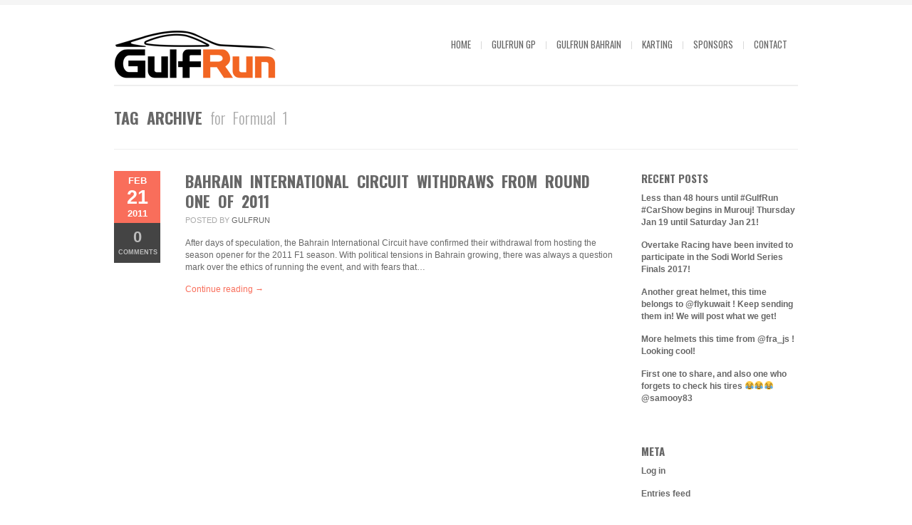

--- FILE ---
content_type: text/html; charset=UTF-8
request_url: https://www.gulfrun.com/tag/formual-1/
body_size: 7038
content:
<!DOCTYPE html>
<html xmlns="http://www.w3.org/1999/xhtml" lang="en-US">

<head>

	
	<title>GulfRun | Formual 1</title>
    <meta name="BRANKIC_VAR_PREFIX" content="bigbangwp_" />
    <meta name="BRANKIC_THEME" content="BigBang WP Template" />  
	<meta http-equiv="Content-Type" content="text/html; charset=UTF-8" />
	<link rel='start' href='https://www.gulfrun.com'>
    <link rel='alternate' href='https://www.gulfrun.com/wp-content/uploads/2014/11/gr-website-SMALL1.png'>
	<link rel="profile" href="http://gmpg.org/xfn/11" />
	<link rel="pingback" href="https://www.gulfrun.com/xmlrpc.php" />    
	<!-- Favicon -->
	<link rel="shortcut icon" href="https://www.gulfrun.com/wp-content/themes/bigbangwp/gr_favicon.ico" />	
	    
    
    <link href='https://fonts.googleapis.com/css?family=Oswald:400,700,300' rel='stylesheet' type='text/css' />    <style type="text/css">
    <!--
    h1.title, h2.title, h3.title, h4.title, h5.title, h6.title, #primary-menu ul li a, .section-title .title, .section-title .title a, .section-title h1.title span, .section-title p, #footer h3, .services h2, .item-info h3, .item-info-overlay h3, #contact-intro h1.title, #contact-intro p, .widget h3.title, .post-title h2.title, .post-title h2.title a {
        font-family: 'Oswald', sans-serif;    }
    -->
    </style>
    
	
    
<script>
  (function(i,s,o,g,r,a,m){i['GoogleAnalyticsObject']=r;i[r]=i[r]||function(){
  (i[r].q=i[r].q||[]).push(arguments)},i[r].l=1*new Date();a=s.createElement(o),
  m=s.getElementsByTagName(o)[0];a.async=1;a.src=g;m.parentNode.insertBefore(a,m)
  })(window,document,'script','//www.google-analytics.com/analytics.js','ga');

  ga('create', 'UA-381150-8', 'gulfrun.com');
  ga('send', 'pageview');

</script>    

<meta name='robots' content='max-image-preview:large' />
<link rel='dns-prefetch' href='//maps.googleapis.com' />
<link rel="alternate" type="application/rss+xml" title="GulfRun &raquo; Feed" href="https://www.gulfrun.com/feed/" />
<link rel="alternate" type="application/rss+xml" title="GulfRun &raquo; Comments Feed" href="https://www.gulfrun.com/comments/feed/" />
<link rel="alternate" type="application/rss+xml" title="GulfRun &raquo; Formual 1 Tag Feed" href="https://www.gulfrun.com/tag/formual-1/feed/" />
<script type="text/javascript">
window._wpemojiSettings = {"baseUrl":"https:\/\/s.w.org\/images\/core\/emoji\/14.0.0\/72x72\/","ext":".png","svgUrl":"https:\/\/s.w.org\/images\/core\/emoji\/14.0.0\/svg\/","svgExt":".svg","source":{"concatemoji":"https:\/\/www.gulfrun.com\/wp-includes\/js\/wp-emoji-release.min.js?ver=6.2.8"}};
/*! This file is auto-generated */
!function(e,a,t){var n,r,o,i=a.createElement("canvas"),p=i.getContext&&i.getContext("2d");function s(e,t){p.clearRect(0,0,i.width,i.height),p.fillText(e,0,0);e=i.toDataURL();return p.clearRect(0,0,i.width,i.height),p.fillText(t,0,0),e===i.toDataURL()}function c(e){var t=a.createElement("script");t.src=e,t.defer=t.type="text/javascript",a.getElementsByTagName("head")[0].appendChild(t)}for(o=Array("flag","emoji"),t.supports={everything:!0,everythingExceptFlag:!0},r=0;r<o.length;r++)t.supports[o[r]]=function(e){if(p&&p.fillText)switch(p.textBaseline="top",p.font="600 32px Arial",e){case"flag":return s("\ud83c\udff3\ufe0f\u200d\u26a7\ufe0f","\ud83c\udff3\ufe0f\u200b\u26a7\ufe0f")?!1:!s("\ud83c\uddfa\ud83c\uddf3","\ud83c\uddfa\u200b\ud83c\uddf3")&&!s("\ud83c\udff4\udb40\udc67\udb40\udc62\udb40\udc65\udb40\udc6e\udb40\udc67\udb40\udc7f","\ud83c\udff4\u200b\udb40\udc67\u200b\udb40\udc62\u200b\udb40\udc65\u200b\udb40\udc6e\u200b\udb40\udc67\u200b\udb40\udc7f");case"emoji":return!s("\ud83e\udef1\ud83c\udffb\u200d\ud83e\udef2\ud83c\udfff","\ud83e\udef1\ud83c\udffb\u200b\ud83e\udef2\ud83c\udfff")}return!1}(o[r]),t.supports.everything=t.supports.everything&&t.supports[o[r]],"flag"!==o[r]&&(t.supports.everythingExceptFlag=t.supports.everythingExceptFlag&&t.supports[o[r]]);t.supports.everythingExceptFlag=t.supports.everythingExceptFlag&&!t.supports.flag,t.DOMReady=!1,t.readyCallback=function(){t.DOMReady=!0},t.supports.everything||(n=function(){t.readyCallback()},a.addEventListener?(a.addEventListener("DOMContentLoaded",n,!1),e.addEventListener("load",n,!1)):(e.attachEvent("onload",n),a.attachEvent("onreadystatechange",function(){"complete"===a.readyState&&t.readyCallback()})),(e=t.source||{}).concatemoji?c(e.concatemoji):e.wpemoji&&e.twemoji&&(c(e.twemoji),c(e.wpemoji)))}(window,document,window._wpemojiSettings);
</script>
<style type="text/css">
img.wp-smiley,
img.emoji {
	display: inline !important;
	border: none !important;
	box-shadow: none !important;
	height: 1em !important;
	width: 1em !important;
	margin: 0 0.07em !important;
	vertical-align: -0.1em !important;
	background: none !important;
	padding: 0 !important;
}
</style>
	<link rel='stylesheet' id='wp-block-library-css' href='https://www.gulfrun.com/wp-includes/css/dist/block-library/style.min.css?ver=6.2.8' type='text/css' media='all' />
<link rel='stylesheet' id='classic-theme-styles-css' href='https://www.gulfrun.com/wp-includes/css/classic-themes.min.css?ver=6.2.8' type='text/css' media='all' />
<style id='global-styles-inline-css' type='text/css'>
body{--wp--preset--color--black: #000000;--wp--preset--color--cyan-bluish-gray: #abb8c3;--wp--preset--color--white: #ffffff;--wp--preset--color--pale-pink: #f78da7;--wp--preset--color--vivid-red: #cf2e2e;--wp--preset--color--luminous-vivid-orange: #ff6900;--wp--preset--color--luminous-vivid-amber: #fcb900;--wp--preset--color--light-green-cyan: #7bdcb5;--wp--preset--color--vivid-green-cyan: #00d084;--wp--preset--color--pale-cyan-blue: #8ed1fc;--wp--preset--color--vivid-cyan-blue: #0693e3;--wp--preset--color--vivid-purple: #9b51e0;--wp--preset--gradient--vivid-cyan-blue-to-vivid-purple: linear-gradient(135deg,rgba(6,147,227,1) 0%,rgb(155,81,224) 100%);--wp--preset--gradient--light-green-cyan-to-vivid-green-cyan: linear-gradient(135deg,rgb(122,220,180) 0%,rgb(0,208,130) 100%);--wp--preset--gradient--luminous-vivid-amber-to-luminous-vivid-orange: linear-gradient(135deg,rgba(252,185,0,1) 0%,rgba(255,105,0,1) 100%);--wp--preset--gradient--luminous-vivid-orange-to-vivid-red: linear-gradient(135deg,rgba(255,105,0,1) 0%,rgb(207,46,46) 100%);--wp--preset--gradient--very-light-gray-to-cyan-bluish-gray: linear-gradient(135deg,rgb(238,238,238) 0%,rgb(169,184,195) 100%);--wp--preset--gradient--cool-to-warm-spectrum: linear-gradient(135deg,rgb(74,234,220) 0%,rgb(151,120,209) 20%,rgb(207,42,186) 40%,rgb(238,44,130) 60%,rgb(251,105,98) 80%,rgb(254,248,76) 100%);--wp--preset--gradient--blush-light-purple: linear-gradient(135deg,rgb(255,206,236) 0%,rgb(152,150,240) 100%);--wp--preset--gradient--blush-bordeaux: linear-gradient(135deg,rgb(254,205,165) 0%,rgb(254,45,45) 50%,rgb(107,0,62) 100%);--wp--preset--gradient--luminous-dusk: linear-gradient(135deg,rgb(255,203,112) 0%,rgb(199,81,192) 50%,rgb(65,88,208) 100%);--wp--preset--gradient--pale-ocean: linear-gradient(135deg,rgb(255,245,203) 0%,rgb(182,227,212) 50%,rgb(51,167,181) 100%);--wp--preset--gradient--electric-grass: linear-gradient(135deg,rgb(202,248,128) 0%,rgb(113,206,126) 100%);--wp--preset--gradient--midnight: linear-gradient(135deg,rgb(2,3,129) 0%,rgb(40,116,252) 100%);--wp--preset--duotone--dark-grayscale: url('#wp-duotone-dark-grayscale');--wp--preset--duotone--grayscale: url('#wp-duotone-grayscale');--wp--preset--duotone--purple-yellow: url('#wp-duotone-purple-yellow');--wp--preset--duotone--blue-red: url('#wp-duotone-blue-red');--wp--preset--duotone--midnight: url('#wp-duotone-midnight');--wp--preset--duotone--magenta-yellow: url('#wp-duotone-magenta-yellow');--wp--preset--duotone--purple-green: url('#wp-duotone-purple-green');--wp--preset--duotone--blue-orange: url('#wp-duotone-blue-orange');--wp--preset--font-size--small: 13px;--wp--preset--font-size--medium: 20px;--wp--preset--font-size--large: 36px;--wp--preset--font-size--x-large: 42px;--wp--preset--spacing--20: 0.44rem;--wp--preset--spacing--30: 0.67rem;--wp--preset--spacing--40: 1rem;--wp--preset--spacing--50: 1.5rem;--wp--preset--spacing--60: 2.25rem;--wp--preset--spacing--70: 3.38rem;--wp--preset--spacing--80: 5.06rem;--wp--preset--shadow--natural: 6px 6px 9px rgba(0, 0, 0, 0.2);--wp--preset--shadow--deep: 12px 12px 50px rgba(0, 0, 0, 0.4);--wp--preset--shadow--sharp: 6px 6px 0px rgba(0, 0, 0, 0.2);--wp--preset--shadow--outlined: 6px 6px 0px -3px rgba(255, 255, 255, 1), 6px 6px rgba(0, 0, 0, 1);--wp--preset--shadow--crisp: 6px 6px 0px rgba(0, 0, 0, 1);}:where(.is-layout-flex){gap: 0.5em;}body .is-layout-flow > .alignleft{float: left;margin-inline-start: 0;margin-inline-end: 2em;}body .is-layout-flow > .alignright{float: right;margin-inline-start: 2em;margin-inline-end: 0;}body .is-layout-flow > .aligncenter{margin-left: auto !important;margin-right: auto !important;}body .is-layout-constrained > .alignleft{float: left;margin-inline-start: 0;margin-inline-end: 2em;}body .is-layout-constrained > .alignright{float: right;margin-inline-start: 2em;margin-inline-end: 0;}body .is-layout-constrained > .aligncenter{margin-left: auto !important;margin-right: auto !important;}body .is-layout-constrained > :where(:not(.alignleft):not(.alignright):not(.alignfull)){max-width: var(--wp--style--global--content-size);margin-left: auto !important;margin-right: auto !important;}body .is-layout-constrained > .alignwide{max-width: var(--wp--style--global--wide-size);}body .is-layout-flex{display: flex;}body .is-layout-flex{flex-wrap: wrap;align-items: center;}body .is-layout-flex > *{margin: 0;}:where(.wp-block-columns.is-layout-flex){gap: 2em;}.has-black-color{color: var(--wp--preset--color--black) !important;}.has-cyan-bluish-gray-color{color: var(--wp--preset--color--cyan-bluish-gray) !important;}.has-white-color{color: var(--wp--preset--color--white) !important;}.has-pale-pink-color{color: var(--wp--preset--color--pale-pink) !important;}.has-vivid-red-color{color: var(--wp--preset--color--vivid-red) !important;}.has-luminous-vivid-orange-color{color: var(--wp--preset--color--luminous-vivid-orange) !important;}.has-luminous-vivid-amber-color{color: var(--wp--preset--color--luminous-vivid-amber) !important;}.has-light-green-cyan-color{color: var(--wp--preset--color--light-green-cyan) !important;}.has-vivid-green-cyan-color{color: var(--wp--preset--color--vivid-green-cyan) !important;}.has-pale-cyan-blue-color{color: var(--wp--preset--color--pale-cyan-blue) !important;}.has-vivid-cyan-blue-color{color: var(--wp--preset--color--vivid-cyan-blue) !important;}.has-vivid-purple-color{color: var(--wp--preset--color--vivid-purple) !important;}.has-black-background-color{background-color: var(--wp--preset--color--black) !important;}.has-cyan-bluish-gray-background-color{background-color: var(--wp--preset--color--cyan-bluish-gray) !important;}.has-white-background-color{background-color: var(--wp--preset--color--white) !important;}.has-pale-pink-background-color{background-color: var(--wp--preset--color--pale-pink) !important;}.has-vivid-red-background-color{background-color: var(--wp--preset--color--vivid-red) !important;}.has-luminous-vivid-orange-background-color{background-color: var(--wp--preset--color--luminous-vivid-orange) !important;}.has-luminous-vivid-amber-background-color{background-color: var(--wp--preset--color--luminous-vivid-amber) !important;}.has-light-green-cyan-background-color{background-color: var(--wp--preset--color--light-green-cyan) !important;}.has-vivid-green-cyan-background-color{background-color: var(--wp--preset--color--vivid-green-cyan) !important;}.has-pale-cyan-blue-background-color{background-color: var(--wp--preset--color--pale-cyan-blue) !important;}.has-vivid-cyan-blue-background-color{background-color: var(--wp--preset--color--vivid-cyan-blue) !important;}.has-vivid-purple-background-color{background-color: var(--wp--preset--color--vivid-purple) !important;}.has-black-border-color{border-color: var(--wp--preset--color--black) !important;}.has-cyan-bluish-gray-border-color{border-color: var(--wp--preset--color--cyan-bluish-gray) !important;}.has-white-border-color{border-color: var(--wp--preset--color--white) !important;}.has-pale-pink-border-color{border-color: var(--wp--preset--color--pale-pink) !important;}.has-vivid-red-border-color{border-color: var(--wp--preset--color--vivid-red) !important;}.has-luminous-vivid-orange-border-color{border-color: var(--wp--preset--color--luminous-vivid-orange) !important;}.has-luminous-vivid-amber-border-color{border-color: var(--wp--preset--color--luminous-vivid-amber) !important;}.has-light-green-cyan-border-color{border-color: var(--wp--preset--color--light-green-cyan) !important;}.has-vivid-green-cyan-border-color{border-color: var(--wp--preset--color--vivid-green-cyan) !important;}.has-pale-cyan-blue-border-color{border-color: var(--wp--preset--color--pale-cyan-blue) !important;}.has-vivid-cyan-blue-border-color{border-color: var(--wp--preset--color--vivid-cyan-blue) !important;}.has-vivid-purple-border-color{border-color: var(--wp--preset--color--vivid-purple) !important;}.has-vivid-cyan-blue-to-vivid-purple-gradient-background{background: var(--wp--preset--gradient--vivid-cyan-blue-to-vivid-purple) !important;}.has-light-green-cyan-to-vivid-green-cyan-gradient-background{background: var(--wp--preset--gradient--light-green-cyan-to-vivid-green-cyan) !important;}.has-luminous-vivid-amber-to-luminous-vivid-orange-gradient-background{background: var(--wp--preset--gradient--luminous-vivid-amber-to-luminous-vivid-orange) !important;}.has-luminous-vivid-orange-to-vivid-red-gradient-background{background: var(--wp--preset--gradient--luminous-vivid-orange-to-vivid-red) !important;}.has-very-light-gray-to-cyan-bluish-gray-gradient-background{background: var(--wp--preset--gradient--very-light-gray-to-cyan-bluish-gray) !important;}.has-cool-to-warm-spectrum-gradient-background{background: var(--wp--preset--gradient--cool-to-warm-spectrum) !important;}.has-blush-light-purple-gradient-background{background: var(--wp--preset--gradient--blush-light-purple) !important;}.has-blush-bordeaux-gradient-background{background: var(--wp--preset--gradient--blush-bordeaux) !important;}.has-luminous-dusk-gradient-background{background: var(--wp--preset--gradient--luminous-dusk) !important;}.has-pale-ocean-gradient-background{background: var(--wp--preset--gradient--pale-ocean) !important;}.has-electric-grass-gradient-background{background: var(--wp--preset--gradient--electric-grass) !important;}.has-midnight-gradient-background{background: var(--wp--preset--gradient--midnight) !important;}.has-small-font-size{font-size: var(--wp--preset--font-size--small) !important;}.has-medium-font-size{font-size: var(--wp--preset--font-size--medium) !important;}.has-large-font-size{font-size: var(--wp--preset--font-size--large) !important;}.has-x-large-font-size{font-size: var(--wp--preset--font-size--x-large) !important;}
.wp-block-navigation a:where(:not(.wp-element-button)){color: inherit;}
:where(.wp-block-columns.is-layout-flex){gap: 2em;}
.wp-block-pullquote{font-size: 1.5em;line-height: 1.6;}
</style>
<link rel='stylesheet' id='tablepress-columnfilterwidgets-css-css' href='https://www.gulfrun.com/wp-content/plugins/tablepress-datatables-column-filter-widgets/css/ColumnFilterWidgets.min.css?ver=1.2' type='text/css' media='all' />
<link rel='stylesheet' id='default_stylesheet-css' href='https://www.gulfrun.com/wp-content/themes/bigbangwp-old/style.css?ver=6.2.8' type='text/css' media='all' />
<link rel='stylesheet' id='style-css' href='https://www.gulfrun.com/wp-content/themes/bigbangwp-old/css/style.css?ver=6.2.8' type='text/css' media='all' />
<link rel='stylesheet' id='css_color_style-css' href='https://www.gulfrun.com/wp-content/themes/bigbangwp-old/css/colors/color-orange.css?ver=6.2.8' type='text/css' media='all' />
<link rel='stylesheet' id='blog-css' href='https://www.gulfrun.com/wp-content/themes/bigbangwp-old/css/blog.css?ver=6.2.8' type='text/css' media='all' />
<link rel='stylesheet' id='socialize-bookmarks-css' href='https://www.gulfrun.com/wp-content/themes/bigbangwp-old/css/socialize-bookmarks.css?ver=6.2.8' type='text/css' media='all' />
<link rel='stylesheet' id='prettyPhoto-css' href='https://www.gulfrun.com/wp-content/themes/bigbangwp-old/css/prettyPhoto.css?ver=6.2.8' type='text/css' media='all' />
<link rel='stylesheet' id='jquery_flexslider-css' href='https://www.gulfrun.com/wp-content/themes/bigbangwp-old/css/flexslider.css?ver=6.2.8' type='text/css' media='all' />
<link rel='stylesheet' id='style-stretched-css' href='https://www.gulfrun.com/wp-content/themes/bigbangwp-old/css/style-stretched.css?ver=6.2.8' type='text/css' media='all' />
<link rel='stylesheet' id='media_queries-css' href='https://www.gulfrun.com/wp-content/themes/bigbangwp-old/css/media_queries.css?ver=6.2.8' type='text/css' media='all' />
<link rel='stylesheet' id='tablepress-default-css' href='https://www.gulfrun.com/wp-content/plugins/tablepress/css/default.min.css?ver=1.12' type='text/css' media='all' />
<script type='text/javascript' src='https://www.gulfrun.com/wp-includes/js/jquery/jquery.min.js?ver=3.6.4' id='jquery-core-js'></script>
<script type='text/javascript' src='https://www.gulfrun.com/wp-includes/js/jquery/jquery-migrate.min.js?ver=3.4.0' id='jquery-migrate-js'></script>
<script type='text/javascript' src='https://www.gulfrun.com/wp-content/themes/bigbangwp-old/javascript/custom.js?ver=6.2.8' id='custom-js'></script>
<script type='text/javascript' src='https://www.gulfrun.com/wp-content/themes/bigbangwp-old/javascript/prettyPhoto.js?ver=6.2.8' id='prettyPhoto-js'></script>
<script type='text/javascript' src='https://www.gulfrun.com/wp-content/themes/bigbangwp-old/javascript/jquery.isotope.min.js?ver=6.2.8' id='isotope-js'></script>
<script type='text/javascript' src='https://www.gulfrun.com/wp-content/themes/bigbangwp-old/javascript/jquery.flexslider.js?ver=6.2.8' id='jquery_flexslider-js'></script>
<script type='text/javascript' src='https://www.gulfrun.com/wp-content/themes/bigbangwp-old/javascript/jquery.backstretch.min.js?ver=6.2.8' id='backstretch-js'></script>
<script type='text/javascript' src='https://maps.googleapis.com/maps/api/js?sensor=false&#038;ver=6.2.8' id='google_map_api-js'></script>
<script type='text/javascript' src='https://www.gulfrun.com/wp-content/themes/bigbangwp-old/javascript/google_map_plugin.js?ver=6.2.8' id='google_map_plugin-js'></script>
<script type='text/javascript' src='https://www.gulfrun.com/wp-content/themes/bigbangwp-old/javascript/bra.photostream.js?ver=6.2.8' id='bra_photostream-js'></script>
<script type='text/javascript' src='https://www.gulfrun.com/wp-content/themes/bigbangwp-old/javascript/header.js?ver=6.2.8' id='bra_header-js'></script>
<link rel="https://api.w.org/" href="https://www.gulfrun.com/wp-json/" /><link rel="alternate" type="application/json" href="https://www.gulfrun.com/wp-json/wp/v2/tags/362" /><link rel="EditURI" type="application/rsd+xml" title="RSD" href="https://www.gulfrun.com/xmlrpc.php?rsd" />
<link rel="wlwmanifest" type="application/wlwmanifest+xml" href="https://www.gulfrun.com/wp-includes/wlwmanifest.xml" />
<meta name="viewport" content="initial-scale=1, maximum-scale=1" /><meta name="viewport" content="width=device-width" /></head>
<body id="top" class="archive tag tag-formual-1 tag-362">

    <!-- START HEADER -->
    
    <div id="header-wrapper">
    
        <div class="header clear">
            
            <div id="logo">    
                <a href="https://www.gulfrun.com"><img src="https://www.gulfrun.com/wp-content/uploads/2017/09/gr-website-1.png" alt="" /></a>        
            </div><!--END LOGO-->
        
            <div id="primary-menu"> 
            <ul id="menu-topmenu" class="menu"><li id="menu-item-3277" class="menu-item menu-item-type-post_type menu-item-object-page menu-item-home menu-item-3277"><a href="https://www.gulfrun.com/">Home</a></li>
<li id="menu-item-5291" class="menu-item menu-item-type-post_type menu-item-object-page menu-item-has-children menu-item-5291"><a href="https://www.gulfrun.com/gp/">GulfRun GP</a>
<ul class="sub-menu">
	<li id="menu-item-8202" class="menu-item menu-item-type-post_type menu-item-object-page menu-item-has-children menu-item-8202"><a href="https://www.gulfrun.com/gp/gulfrun-gp-results/">GulfRun GP / Results</a>
	<ul class="sub-menu">
		<li id="menu-item-8203" class="menu-item menu-item-type-post_type menu-item-object-page menu-item-8203"><a href="https://www.gulfrun.com/gp/gulfrun-gp-results/gulfrun-gp-qualifying-results/">GulfRun GP / Qualifying Results</a></li>
		<li id="menu-item-8206" class="menu-item menu-item-type-post_type menu-item-object-page menu-item-8206"><a href="https://www.gulfrun.com/gp/gulfrun-gp-results/gulfrun-gp-shoot-out-results/">GulfRun GP / Shoot-Out Results</a></li>
	</ul>
</li>
</ul>
</li>
<li id="menu-item-3286" class="menu-item menu-item-type-post_type menu-item-object-page menu-item-has-children menu-item-3286"><a href="https://www.gulfrun.com/gulfrun/">GulfRun Bahrain</a>
<ul class="sub-menu">
	<li id="menu-item-8223" class="menu-item menu-item-type-post_type menu-item-object-page menu-item-8223"><a href="https://www.gulfrun.com/gulfrun/schedule/">GulfRun 15</a></li>
	<li id="menu-item-3624" class="menu-item menu-item-type-post_type menu-item-object-page menu-item-has-children menu-item-3624"><a href="https://www.gulfrun.com/gulfrun/results/">GulfRun Bahrain / Results</a>
	<ul class="sub-menu">
		<li id="menu-item-5104" class="menu-item menu-item-type-post_type menu-item-object-page menu-item-5104"><a href="https://www.gulfrun.com/gulfrun/results/gulfrun-gp-circuit-lap-times/">GP Circuit Lap Times</a></li>
		<li id="menu-item-5103" class="menu-item menu-item-type-post_type menu-item-object-page menu-item-5103"><a href="https://www.gulfrun.com/gulfrun/results/gulfrun-inner-circuit-lap-times/">Inner Circuit Lap Times</a></li>
		<li id="menu-item-5102" class="menu-item menu-item-type-post_type menu-item-object-page menu-item-5102"><a href="https://www.gulfrun.com/gulfrun/results/gulfrun-outer-circuit-lap-times/">Outer Circuit Lap Times</a></li>
		<li id="menu-item-5174" class="menu-item menu-item-type-post_type menu-item-object-page menu-item-5174"><a href="https://www.gulfrun.com/gulfrun/results/endurance-circuit-lap-times/">Endurance Circuit Lap Times</a></li>
	</ul>
</li>
</ul>
</li>
<li id="menu-item-4277" class="menu-item menu-item-type-custom menu-item-object-custom menu-item-4277"><a href="http://www.gulfrunkarting.com">Karting</a></li>
<li id="menu-item-3298" class="menu-item menu-item-type-post_type menu-item-object-page menu-item-has-children menu-item-3298"><a href="https://www.gulfrun.com/sponsors/">Sponsors</a>
<ul class="sub-menu">
	<li id="menu-item-5082" class="menu-item menu-item-type-post_type menu-item-object-page menu-item-5082"><a href="https://www.gulfrun.com/gulfrun/sponsors/">GulfRun Bahrain / Previous Sponsors</a></li>
</ul>
</li>
<li id="menu-item-3299" class="menu-item menu-item-type-post_type menu-item-object-page menu-item-3299"><a href="https://www.gulfrun.com/contact/">Contact</a></li>
</ul>                
            </div><!--END PRIMARY MENU-->
            
        </div><!--END HEADER-->    
        
    </div><!--END HEADER-WRAPPER-->        
    
    <!-- END HEADER -->
<div id="wrapper"  class='clear'>    

<div class="content-wrapper clear">
    <div class="section-title">
    
        <h1 class="title">Tag archive <span>for Formual 1</span></h1>
                        
    </div><!--END SECTION TITLE-->
    
    <div id="inner-content" class="blog1">  
    

            <div class="post">
            
                <div class="post-info">                        
                    <div class="date"><span class="month">Feb</span><span class="day">21</span><span class="month">2011</span></div>                    
                                        <div class="comments"><a href="https://www.gulfrun.com/2011/02/bahrain-international-circuit-withdraws-from-round-one-of-2011/#respond"><span>0</span> Comments</a></div>                            
                                                
                </div><!--END POST-INFO-->        
                
                <div class="post-content">    
            
                    <div class="post-media">
                                                     
                        <a href="https://www.gulfrun.com/2011/02/bahrain-international-circuit-withdraws-from-round-one-of-2011/"><img src="" alt="Bahrain International Circuit withdraws from round one of 2011" width="600" /></a>
                                                                </div><!--END POST-MEDIA-->
                
                    <div class="post-title">                
                        <h2 class="title"><a href="https://www.gulfrun.com/2011/02/bahrain-international-circuit-withdraws-from-round-one-of-2011/">Bahrain International Circuit withdraws from round one of 2011</a></h2>
                    </div><!--END POST-TITLE-->
                
                    <div class="post-meta">                
                        <ul>
                            <li><span>Posted by</span> gulfrun</li>
                        </ul>
                    </div><!--END POST-META-->









    
<p>After days of speculation, the Bahrain International Circuit have confirmed their withdrawal from hosting the season opener for the 2011 F1 season. With political tensions in Bahrain growing, there was always a question mark over the ethics of running the event, and with fears that&#8230;</p>
<p><a href="https://www.gulfrun.com/2011/02/bahrain-international-circuit-withdraws-from-round-one-of-2011/" class="more-link">Continue reading &rarr;</a></p>
                </div><!--END POST-CONTENT -->
                
            </div><!--END POST-->





   
        </div><!--END INNER-CONTENT-->  
		<div id="sidebar">
        
		
		<div id="recent-posts-2" class="widget widget_recent_entries">
		<h3 class="title">Recent Posts</h3>
		<ul>
											<li>
					<a href="https://www.gulfrun.com/2017/01/less-than-48-hours-until-gulfrun-carshow-begins-in-murouj-thursday-jan-19-until-saturday-jan-21/">Less than 48 hours until #GulfRun #CarShow begins in Murouj! Thursday Jan 19 until Saturday Jan 21!</a>
									</li>
											<li>
					<a href="https://www.gulfrun.com/2017/01/we-are-proud-to-announce-that-based-on-their-great-performance-and-results-overtakeracing-have-been-invited-to-participate-in-the-sodiwseries-world-series-finals-2017-in-paris-endurance-karting/">Overtake Racing have been invited to participate in the Sodi World Series Finals 2017!</a>
									</li>
											<li>
					<a href="https://www.gulfrun.com/2017/01/another-great-helmet-this-time-belongs-to-flykuwait-keep-sending-them-in-we-will-post-what-we-get/">Another great helmet, this time belongs to @flykuwait ! Keep sending them in! We will post what we get!</a>
									</li>
											<li>
					<a href="https://www.gulfrun.com/2017/01/more-helmets-this-time-from-fra_js-looking-cool/">More helmets this time from @fra_js ! Looking cool!</a>
									</li>
											<li>
					<a href="https://www.gulfrun.com/2017/01/first-one-to-share-and-also-one-who-forgets-to-check-his-tires-%f0%9f%98%82%f0%9f%98%82%f0%9f%98%82-samooy83/">First one to share, and also one who forgets to check his tires &#x1f602;&#x1f602;&#x1f602; @samooy83</a>
									</li>
					</ul>

		</div><div id="meta-2" class="widget widget_meta"><h3 class="title">Meta</h3>
		<ul>
						<li><a href="https://www.gulfrun.com/wp-login.php">Log in</a></li>
			<li><a href="https://www.gulfrun.com/feed/">Entries feed</a></li>
			<li><a href="https://www.gulfrun.com/comments/feed/">Comments feed</a></li>

			<li><a href="https://wordpress.org/">WordPress.org</a></li>
		</ul>

		</div><div id="search-2" class="widget widget_search"><form role="search" method="get" id="searchform" class="searchform" action="https://www.gulfrun.com/">
				<div>
					<label class="screen-reader-text" for="s">Search for:</label>
					<input type="text" value="" name="s" id="s" />
					<input type="submit" id="searchsubmit" value="Search" />
				</div>
			</form></div>		</div> 
			
</div><!-- END CONTENT-WRAPPER --> 
</div><!-- END WRAPPER --> 
 
    
    
    <!-- START FOOTER -->
    
    <div id="footer">
    
        <div id="footer-content">
         
            
                <div id="footer-bottom" class="clear">
                            
                    <div class="one-half">
                        <div id="bra_social_media_widget-2" class="bra-social-media-widget"><h3>Connect</h3>		<div class="social-bookmarks">                    
        <ul>
                            <li style="background-color: #FFFFFF" class="flickr"><a target="_blank" href="http://www.flickr.com/gulfrun">flickr</a></li>
                                <li style="background-color: #FFFFFF" class="facebook"><a target="_blank" href="http://www.facebook.com/gulfrun">facebook</a></li>
                                <li style="background-color: #FFFFFF" class="twitter"><a target="_blank" href="http://www.twitter.com/gulfrun">twitter</a></li>
                                <li style="background-color: #FFFFFF" class="vimeo"><a target="_blank" href="http://www.vimeo.com/gulfrun">vimeo</a></li>
                                <li style="background-color: #FFFFFF" class="googleplus"><a target="_blank" href="https://plus.google.com/118388340236708485207">googleplus</a></li>
                                <li style="background-color: #FFFFFF" class="instagram"><a target="_blank" href="http://www.instagram.com/gulfrun">instagram</a></li>
                                <li style="background-color: #FFFFFF" class="youtube"><a target="_blank" href="http://www.youtube.com/gulfruntv">youtube</a></li>
                                        
        </ul><!-- END UL-->
    </div><!--END SOCIAL BOOKMARKS-->
		</div>                    </div><!--END ONE-HALF-->    
                            
                    <div class="one-half text-align-right last">            
                        <div id="text-2" class="widget_text"><h3>Contact</h3>			<div class="textwidget"><p>info@gulfrun.com</p>
</div>
		</div><div id="text-3" class="widget_text">			<div class="textwidget">Powered by GR - 2018

</div>
		</div>                    </div><!--END ONE-HALF LAST-->
                    
                </div><!--END FOOTER-BOTTOM-->    
            
        </div><!--END FOOTER-CONTENT-->        
    
    </div><!--END FOOTER-->
    
    <!-- END FOOTER -->    
 

          



<script type='text/javascript'>
jQuery(document).ready(function($){
})
jQuery(document).ready(function($){        $("ul.grid.row4.services").removeClass("row4").addClass("row3");
        $("ul.grid.row4.services li:last").remove();
        $("ul.grid.row3.services li:last").addClass("last");
}) 
</script>
<link rel='stylesheet' id='bra_social_media_plugin_css-css' href='https://www.gulfrun.com/wp-content/plugins/brankic-social-media-widget/bra_social_media.css?ver=6.2.8' type='text/css' media='all' />
</body>
</html>			

--- FILE ---
content_type: text/css
request_url: https://www.gulfrun.com/wp-content/themes/bigbangwp-old/css/colors/color-orange.css?ver=6.2.8
body_size: 219
content:
input.submit, input.submit:focus, input.submit:active {
	background: #f96e5b;
}
a { 
	color: #f96e5b;
}
#primary-menu .current {
	background-color: #f96e5b !important;
}
.fixed #primary-menu .current {	background-color: #f96e5b !important; }
#footer a:hover {
	color: #f96e5b;
}
.tweets a:hover , #footer .tweets a:hover, .tweets .tweet_time a:hover, #footer .tweets .tweet_time a:hover {
	color: #f96e5b;
}
.photostream a:hover, #footer .photostream a:hover {
	background-color: #f96e5b;
	border: 1px solid #f96e5b;
}	
.team-member-info .social-personal li a:hover {
	background-color: #f96e5b;
}
.skills-graph li span {
	background-color: #f96e5b;
}
.services div:hover, .services div:hover a {
	background-color:#f96e5b; 
}
.grey:hover { background-color:#f96e5b; }
.highlight1 {
	background-color: #f96e5b;
}
.item-info-overlay {
	background-color: #f96e5b;
}
.hexagon .item-info-overlay {
    background-color: #f96e5b;
}
.circle .item-info-overlay {
    background-color: #f96e5b;
}
.triangle .item-info-overlay {
    background-color: #f96e5b;
}
ul.item-nav li:hover {
	background-color: #f96e5b;
}
.contact-success {
	background-color: #f96e5b;
}
.form .contact-error {
    color: #f96e5b;
}

.flex-direction-nav li a:hover { background-color: #f96e5b; }

.widget a:hover {
	color: #f96e5b;
}
.widget ul#recentcomments a.author:hover {
	color: #f96e5b;
}
.post-title h2.title a:hover {
	color: #f96e5b;
}
.post-meta a:hover {
	color: #f96e5b;
}
.post-info div.date {
	background-color: #f96e5b;
}
.comment .author a:hover {
	color: #f96e5b;
}
.comment .comment-meta .reply:hover {
	background-color:#f96e5b; 
}
.wp-pagenavi span.current {
	background-color: #f96e5b;
}
.tagcloud a:hover {
	background-color: #f96e5b;
}

--- FILE ---
content_type: text/plain
request_url: https://www.google-analytics.com/j/collect?v=1&_v=j102&a=970197986&t=pageview&_s=1&dl=https%3A%2F%2Fwww.gulfrun.com%2Ftag%2Fformual-1%2F&ul=en-us%40posix&dt=GulfRun%20%7C%20Formual%201&sr=1280x720&vp=1280x720&_u=IEBAAAABAAAAACAAI~&jid=956482366&gjid=1304508570&cid=1602052252.1764168599&tid=UA-381150-8&_gid=401076220.1764168599&_r=1&_slc=1&z=1455207284
body_size: -448
content:
2,cG-7BX2V95DGK

--- FILE ---
content_type: text/javascript
request_url: https://www.gulfrun.com/wp-content/themes/bigbangwp-old/javascript/header.js?ver=6.2.8
body_size: 323
content:
jQuery(document).ready(function($)
{
	var header_h = $("#header-wrapper").height() + 0;
	var menu_h = $("#menu").height();
	var speed = 500;
	var logo2_url = $("link[rel='alternate']").attr("href");
	var logo2_link = $("link[rel='start']").attr("href");
	
	var scroll_critical = parseInt(header_h - menu_h);
	var window_y = 0;
	var menu_left_margin = 100;
	menu_left_margin = parseInt($(".header").css("width")) - parseInt($("ul.menu").width());
	
	window_y = $(window).scrollTop();
	var $logo2_link = $("<a/>", {"href": logo2_link})
	var $logo2 = $("<img />", {"src" : logo2_url, "class" : "logo2"}).appendTo($logo2_link);
	
	
	if ( (window_y > scroll_critical) && !(is_touch_device()) ) header_transform();
	
	function header_transform(){
		//alert("head transform")
			window_y = $(window).scrollTop();
			var wp_admin_height = "0px";
			if ($("#wpadminbar").length > 0){
				wp_admin_height = parseInt($("#wpadminbar").height()) + "px";
			}
			if (window_y > scroll_critical) {
				if (!($("#header-wrapper").hasClass("fixed"))){
						$("#header-wrapper").hide();
						$("#wrapper").css("margin-top", header_h + "px");
						$("#header-wrapper").addClass("fixed").css("top", wp_admin_height);
						$("#header-wrapper").fadeIn(500);
						$logo2_link.fadeIn().appendTo(".header");
				}

				
			} else {
				if (($("#header-wrapper").hasClass("fixed"))){
					$("#header-wrapper").fadeOut(500, function(){
						$("#header-wrapper").removeClass("fixed");
						$("#wrapper").css("margin-top", "");
						$("#header-wrapper").fadeIn(300)
					});
					
					$logo2_link.fadeOut().remove();
				}

			}
	}
	

	
	$(window).scroll(function(){
		if (!(is_touch_device())) header_transform();			

	})

	
});

--- FILE ---
content_type: text/javascript
request_url: https://www.gulfrun.com/wp-content/themes/bigbangwp-old/javascript/jquery.backstretch.min.js?ver=6.2.8
body_size: 562
content:
/*
 * jQuery Backstretch
 * Version 1.2.5
 * http://srobbin.com/jquery-plugins/jquery-backstretch/
 *
 * Add a dynamically-resized background image to the page
 *
 * Copyright (c) 2011 Scott Robbin (srobbin.com)
 * Dual licensed under the MIT and GPL licenses.
*/
(function(a){a.backstretch=function(l,b,j){function m(c){try{h={left:0,top:0},e=f.width(),d=e/k,d>=f.height()?(i=(d-f.height())/2,g.centeredY&&a.extend(h,{top:"-"+i+"px"})):(d=f.height(),e=d*k,i=(e-f.width())/2,g.centeredX&&a.extend(h,{left:"-"+i+"px"})),a("#backstretch, #backstretch img:not(.deleteable)").width(e).height(d).filter("img").css(h)}catch(b){}"function"==typeof c&&c()}var n={centeredX:!0,centeredY:!0,speed:0},c=a("#backstretch"),g=c.data("settings")||n;c.data("settings");var f="onorientationchange"in window?a(document):a(window),k,e,d,i,h;b&&"object"==typeof b&&a.extend(g,b);b&&"function"==typeof b&&(j=b);a(document).ready(function(){if(l){var b;0==c.length?c=a("<div />").attr("id","backstretch").css({left:0,top:0,position:"fixed",overflow:"hidden",zIndex:-999999,margin:0,padding:0,height:"100%",width:"100%"}):c.find("img").addClass("deleteable");b=a("<img />").css({position:"absolute",display:"none",margin:0,padding:0,border:"none",zIndex:-999999}).bind("load",function(b){var d=a(this),e;d.css({width:"auto",height:"auto"});e=this.width||a(b.target).width();b=this.height||a(b.target).height();k=e/b;m(function(){d.fadeIn(g.speed,function(){c.find(".deleteable").remove();"function"==typeof j&&j()})})}).appendTo(c);0==a("body #backstretch").length&&a("body").append(c);c.data("settings",g);b.attr("src",l);a(window).resize(m)}});return this}})(jQuery);


